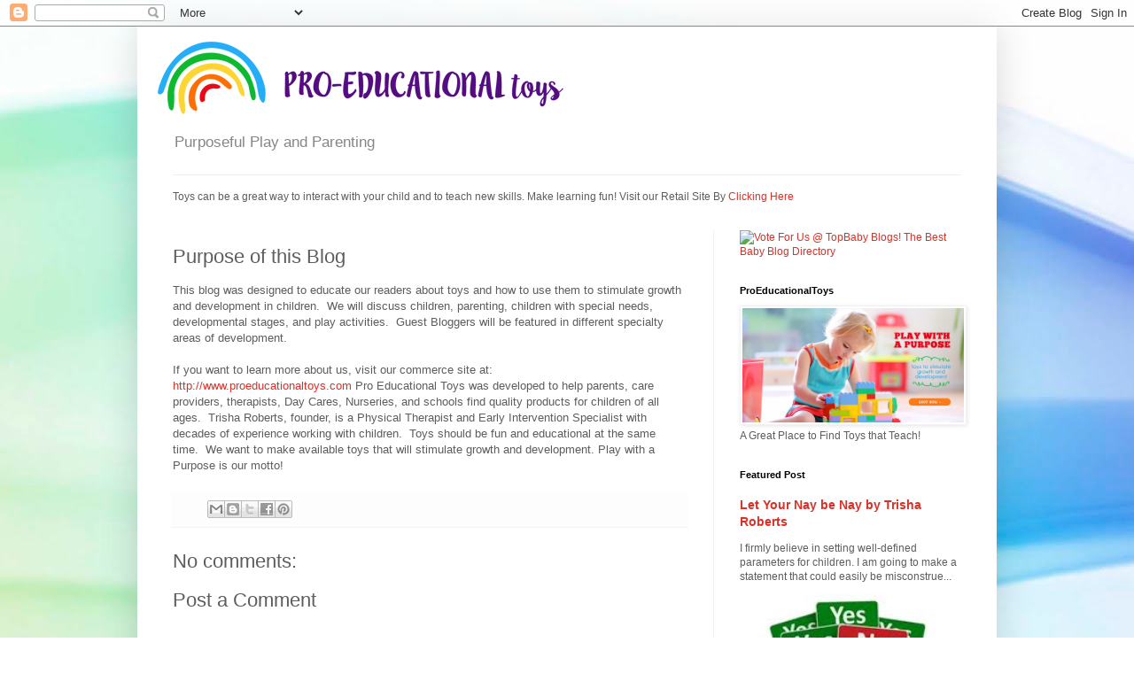

--- FILE ---
content_type: text/plain
request_url: https://www.google-analytics.com/j/collect?v=1&_v=j102&a=1483660192&t=pageview&_s=1&dl=https%3A%2F%2Fproeducationtoys.blogspot.com%2Fp%2Fab.html&ul=en-us%40posix&dt=Pro%20Educational%20Toys%3A%20Purpose%20of%20this%20Blog&sr=1280x720&vp=1280x720&_u=IEBAAEABAAAAACAAI~&jid=2136258081&gjid=1579306993&cid=924807396.1769024380&tid=UA-74316381-2&_gid=1072064501.1769024380&_r=1&_slc=1&z=158422444
body_size: -455
content:
2,cG-0XC4PBC62R